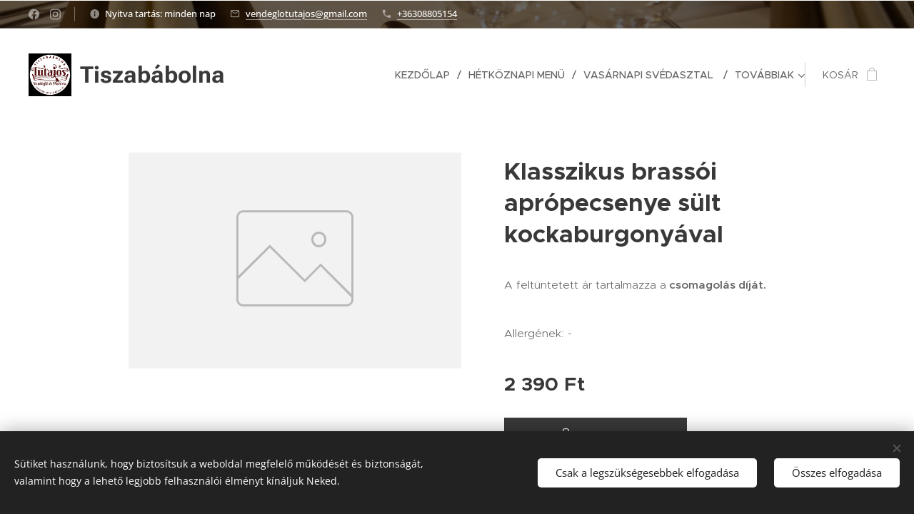

--- FILE ---
content_type: text/css
request_url: https://duyn491kcolsw.cloudfront.net/files/1f/1f6/1f6ftj.css?ph=8cf6333f60
body_size: 121
content:
:root{--ac-color:#db7343;--ac-color-h:18.94736842105266;--ac-color-s:67.85714285714285%;--ac-color-l:56.07843137254902%;--ac-color-rgb:219,115,67;--ac-acs:94;--ac-acl:25;--ac-acd:-20;--ac-basic:#fff;--ac-basic-rgb:255,255,255;--ac-basic-h:0;--ac-basic-s:0%;--ac-basic-l:100%}